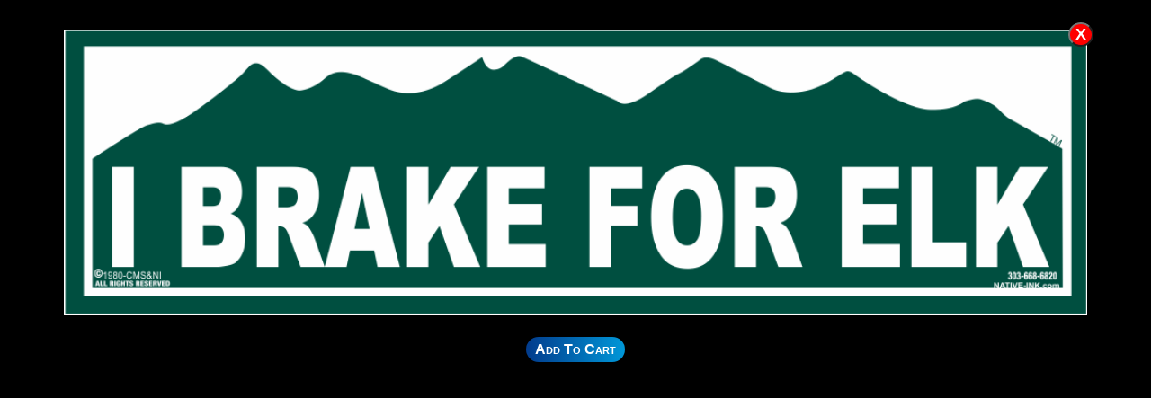

--- FILE ---
content_type: text/html
request_url: http://native-ink.com/zoom/IBrakeForElk.html
body_size: 601
content:
<!DOCTYPE html>
<html lang="en" class="zoom">
	<head>
		<title>Native-Ink</title>
		<META http-equiv="Content-Type" Content="text/html;charset=utf-8">
		<meta name="viewport" content="width=device-width, initial-scale=1">
		<link rel="SHORTCUT ICON" HREF="../images/n-i.png">
		<link href="../css/2020.css" rel="stylesheet">
		<META NAME="zoom" CONTENT="image">
	</head>
	<body>
		<img src="../images/native/IBrakeForElk.png">
		<input type="button" class="close" value="X" onclick="history.back();">
		<form class="cart" target="paypal" action="https://www.paypal.com/cgi-bin/webscr" method="post" >
			<input type="hidden" name="cmd" value="_cart">
			<input type="hidden" name="business" value="sandy@native-ink.com">
			<input type="hidden" name="lc" value="US">
			<input type="hidden" name="item_name" value="I Brake For Elk">
			<input type="hidden" name="item_number" value="Original Design">
			<input type="hidden" name="amount" value="6.95">
			<input type="hidden" name="currency_code" value="USD">
			<input type="hidden" name="button_subtype" value="products">
			<input type="hidden" name="add" value="1">
			<input type="submit"  name="Cart" value="Add to Cart" alt="PayPal Cart">
		</form>
	</body>
</HTML>


--- FILE ---
content_type: text/css
request_url: http://native-ink.com/css/2020.css
body_size: 3351
content:

/*	current edit 012321, both	*/
html {font-family : Arial, Helvetica, sans-serif;font-variant:small-caps;text-transform:capitalize;	/*	'uppercase' for all caps	*/font-size:100%;font-weight:bold;text-align:center;background-color:#E7E7E7;color:#003300;width:auto;margin:0;padding:0;
	/*	prevent cursor selecting	*/
	-webkit-user-select: none; /* Safari */
  -ms-user-select: none; /* IE 10 and IE 11 */
  -moz-user-select: none;
  user-select: none; /* Standard syntax */
}
	.tagline {font-size:2.5vw;font-weight:900;padding:15px;}
	.banner {background-color:transparent;width:100%;margin:0 auto 20px auto;}
	.side {width:23%;}
	.logo {width:40%;}
	#logo, #side {width:100%;border:3px solid white; border-radius:3px;background-color:white;}
	td.side {padding:0px 30px;}
	.item:target{border:4px solid black;}	/*	#ff4da6, websafe ff6699	*/
	.item a:visited {border:none;}
	.item {width:285px;margin:0px 1.5% 35px 1.5%;padding:10px;display:inline-block;background-color:lightgrey;}
	#catalog420 .item {margin:25px auto;background-color:transparent;}
	#catalog420 .cart {background-color:white; border:1px solid white; border-radius:6px;}
	.row { display:flex; flex-flow:row wrap;justify-content:center;}
	.sku {width:100%;margin:auto;}
	.cart {margin:15px 0 0 0;}
	.zoom {height:100%;background-color:black;margin:auto;}
	.zoom img {width:90%;height:auto;margin:25px auto 5px auto;}
	input.close {width:auto;background-color:red;color:white;position:absolute;top:25px;right:5%;border-radius:50%;font-size:18px;}

/*	inventory control features	*/
.oos {height:46px;display:none;margin-top:1.5px;}	/*	griggin stupid ass alignments*/
.oosmsg {color:red;}
.email a {font-size:12px;}
.email a:visited {color:#003300;}
/*	end of inventory control features	*/

/*	new paypal buttons, forms and table	*/
.PaypalTop {width:95%; padding:4px 25px 0 25px; background-color:lightgray; margin:auto; border:2px solid black; border-radius:3px;}
.PaypalTop td {width:50%;text-align:center;}
.PaypalTop td img {}
	
input[name=Cart] {width:auto;font-family:Arial, sans-serif;font-size:16px;font-weight:bold;font-variant:small-caps;text-transform:capitalize;
	padding: 5px 10px;margin:0 auto 4px auto;
	background: linear-gradient(to left, #0097d8 , #023b8c); /*	1st try single color #026eb7;	*/
	color:white;
	border: 0 none;
	cursor: pointer;
	-webkit-border-radius: 50px;
	border-radius: 50px;
}

	.topnav {background-color:transparent;}
	.NotNavCenter {width:90%;margin:auto;padding:0;height:40px;background-color:transparent;}
	.topnav .icon { display: none;}
	.NotNav {display:inline-block;background-color:transparent;}
	.NotNav td a {margin:0 25px;text-decoration:none;}
	.topnav a {margin:1.2%;color:#003300;font-size:32px;text-decoration:none;}
	.fb-img {vertical-align:bottom;width:32px;}
	#faq {border:2px solid white;border-radius:50%;font-size:25px;background-color:#003300;color:#003300;}
	.mi {height:40px; width:140px;}
	.coflag {height:40px; width:60px;}
	.flag  {height:90%;margin:auto;}
	.flag img {height:90%;width: auto; border-radius: 15px;}
	a.ws {font-size:12px;line-height:25px;}
	a.ws:visited {color:#003300}
	input, button:focus,
	textarea:focus,
	select:focus {
	outline:none;
}

@media screen and (max-width: 218px) {.mi {display:none;}}
@media screen and (max-width: 254px) {.tagline{font-size:2.5vw;}}
@media screen and (max-width: 274px) {.mi {height:30px; width:100px;}}
@media screen and (max-width: 392px) {a.ws {font-size:10px;line-height: 15px;}}
@media screen and (max-width: 415px) {.tagline{}}
@media screen and (max-width: 481px) {html, body, .logo, img#logo {width:99%;margin:auto;}.tagline {font-size:4.5vw;}	.item {width:90%;margin:0px auto 35px auto;}}
@media screen and (max-width: 600px) {
	.side {display:none;}#logo{width:80%;}.tagline {font-size:3.25vw;padding:5px;}	/*
	.topnav a:not(:last-child) {display: none;}
	.topnav a.icon { display: inline-block;}.icon >img {margin-bottom:15px;}
	.topnav a >img {margin-left:17px;}
 .topnav.responsive {position: relative;}
 .topnav.responsive .icon {
		background-color: inherit;margin:0;
    position: absolute;
    right: 10px;
    top: 0px;
  }
}	*/
  .topnav a:not(:last-child) {display: none;}
  .topnav a.icon { display: inline-block;margin-left:0px; }
  .topnav.responsive {position: relative;}
  .topnav.responsive .icon {
			background-color: inherit;
			position: absolute;
			right: 0px;
			top: 0px;
  }
}
@media screen and (max-width: 700px) {.side {display:none;}img#logo{width:75%;}}
@media screen and (max-width: 768px) {img#logo {width:100%;}img#side{width:100%;}}
@media (min-width: 1366px) {.block, .item {width:26%;}}
.topnav.responsive a {display: block;}

 @font-face {
  font-family: "blunt";
  src: url("Stooges.ttf");
  }
.blunt {font-family:blunt;}

footer {
	position:relative;
	bottom:10px;
}
footer img{display:none;}
.copyright {
	width:300px;
	display: inline-block;
	margin:0 2% 2px 2%;
	font-size: 12px;
	line-height: 1;
}
.hide {display:none;}
.text_attention {
	font-weight: bold;
	color:#ff0000;
}
.text_sale {
	color: red;
	font-size: 20px;
	font-weight: bold;
}
.text_notsale {
	color:#0000A0;
	font-size: 20px;
	font-weight: bold;
}

/*	find page	*/
#myInput {
	background-image: url('images/search-icon-darkgreen.png');/* Add a search icon to input */
	background-size:30px;
	background-position: 10px 10px;  /* Position the search icon */
	background-repeat: no-repeat; /* Do not repeat the icon image */
	width: 75%; /* Full-width, edited to fit 'cancel' button */
	font-size: 16px; /* Increase font-size */
	padding: 12px 20px 12px 60px; /* Add some padding */
	border: 2px solid #004F40; /* Add a grey border  */
	border-radius:10px;
	margin-bottom: 5px; /* Add some space below the input */
	color:#003300;
}
#myUL {
	/* Remove default list styling */
	list-style-type: none; /* bullet type */
	padding: 10px;
	margin: auto;
	width:90%;
	display:flex;
	flex-flow: row wrap;
	justify-content:space-evenly;
}
#myUL li a {
	border: 1px solid #003300; /* Add a border to all links */
	border-radius:5px;
	margin-top: -1px; /* Prevent double borders */
	background-color: transparent; /* Grey background color */
	padding: 10px; /* Add some padding */
	margin: 10px;
	text-decoration: none; /* Remove default text underline */
	font-size: 18px; /* Increase the font-size */
	color:#003300;
	display:block; /* Make it into a block element to fill the whole list, trying 'NONE' to hide 1st since the list is 160 items */
}
#myUL li a:hover:not(.header) {
  background-color: white; /* Add a hover effect to all links, except for headers */
}
input {caret-color:#003300;font-weight:bold;}
mark {
  background-color: #003300;
  color: white;
  border:5px solid white;
	border-radius:8px;
  padding:10px;
}
/*	GLOW	*/
.glow {
	font-size: 80px;
	color: #003300;
	text-align:
	-webkit-animation: glow 1s ease-in-out infinite alternate;
	-moz-animation: glow 1s ease-in-out infinite alternate;
	animation: glow 1s ease-in-out infinite alternate;
}

@-webkit-keyframes glow {
	from {
		text-shadow: 0 0 10px #009900, 0 0 20px #fff, 0 0 30px #e60073, 0 0 40px #e60073, 0 0 50px #e60073, 0 0 60px #e60073, 0 0 70px #e60073;
	}
	to {
		text-shadow: 0 0 20px #009900, 0 0 30px #ff4da6, 0 0 40px #ff4da6, 0 0 50px #ff4da6, 0 0 60px #ff4da6, 0 0 70px #ff4da6, 0 0 80px #ff4da6;
	}
}

::placeholder { /* Chrome, Firefox, Opera, Safari 10.1+ */
  color: #003300;
  opacity: 1; /* Firefox */
}

:-ms-input-placeholder { /* Internet Explorer 10-11 */
  color: #003300;
}

::-ms-input-placeholder { /* Microsoft Edge */
  color: #003300;
}

/*	SCROLL BARS
	ie scrollbar, maybe, followed by everyone else's scroll bar  */
html {
	scrollbar-face-color: #003300;
	scrollbar-shadow-color: #cccccc;
	scrollbar-highlight-color: #ccccff;
	scrollbar-3dlight-color: #333333;
	scrollbar-darkshadow-color: #333333;
	scrollbar-track-color: #cccccc;
	scrollbar-arrow-color: #ffffff;

	/* scrollbar firefox maybe */
	scrollbar-color: #003300 transparent;
}
::-webkit-scrollbar {
  background: transparent;
  width: 20px;
}

/* Track */
::-webkit-scrollbar-track {
  background: transparent;
  box-shadow: inset 2px 2px 7px grey;
  border-radius: 10px;
}

/* Handle */
::-webkit-scrollbar-thumb {
  background:  #003300;	/*	radial-gradient(#00ff00, #000000)	*/
  border-radius: 10px;
}

/* Handle on hover */
::-webkit-scrollbar-thumb:hover {
  background: #336600;
}
::-webkit-scrollbar-thumb:active {
  	background: white;
	border-radius: 10px;
		border:4px solid #004400;
		background:white;
  }
	/* sourced as
		 &--simple::-webkit-scrollbar-thumb:active{
  	background: rgba(0,0,0,.9);
  }*/

/*	test to remove totally, works so far
html {
  scrollbar-width: none;
  -ms-overflow-style: none;
}
::-webkit-scrollbar {
  display: none;
}
*/
hr {
  width:95%;height:1px;
  border: 3px solid #030;
	background-color:white;
  border-radius: 5px;
}
.hrb {
  border:3px solid #003366;
	background-color:#ff6633;
}
.hra {	/*	actual #A02746 & #0B4369, websafe = #993333 & #003366	*/
  border: 3px solid #003366;
	background-color:#A02746;
}
.hrr {
  border:3px solid #673D94;
	background-color:white;
}
.hrn {	/*	actual #FFDA23 & #00AFEF, websafe = #0099ff & #ffcc33	*/
  border:3px solid #00AFEF;
	background-color:#FFDA23;
}
.hrc {
  border:3px solid navy;
	background-color:transparent;
}
.hr420 {
	background-color:#336600;
}
.btn {
  padding: 5px 15px;
  font-size: 1.5vw;
  text-align: justify;
  cursor: pointer;
  outline: none;
  color: white;
  background-color: #003300;
  border: 2px solid white;border-radius:8px;
}
.btn:hover {background-color: #00ff00;color:#003300;}
.btn:active {
  background-color: #009900;color:white;
}

#TopBtn {
  display: none;
  position: fixed;
  bottom: 20px;
  right:5px;
  z-index: 99;
  font-size: 18px;
  border: none;
  outline: none;
  background-color: red;
  color: white;
  cursor: pointer;
  padding: 1px 6px 1px 6px;
  border-radius: 50%;
}
#TopBtn:hover {
  background-color:white;
		color:black;
		border: 1px solid black;
}